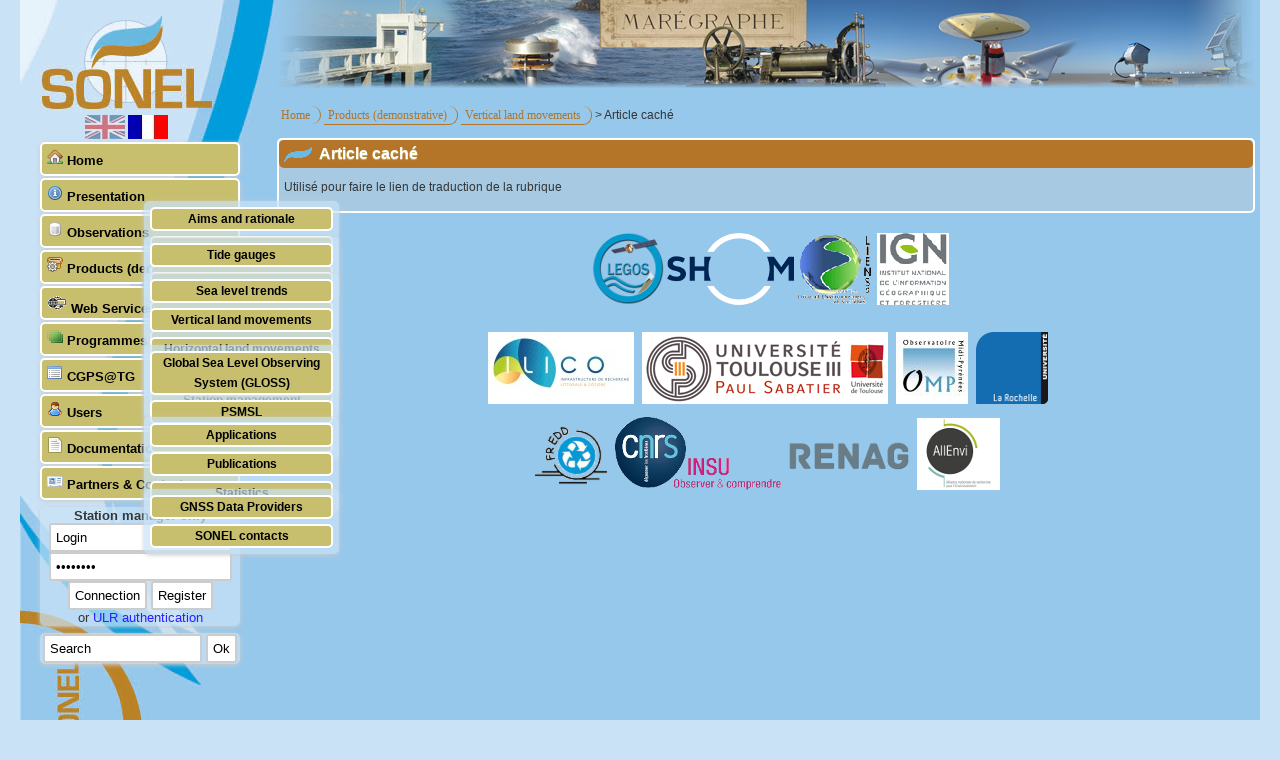

--- FILE ---
content_type: text/html; charset=utf-8
request_url: https://www.sonel.org/Article-cache.html
body_size: 4663
content:
<!DOCTYPE html PUBLIC "-//W3C//DTD XHTML 1.0 Transitional//EN" "http://www.w3.org/TR/xhtml1/DTD/xhtml1-transitional.dtd">
<html dir="ltr" lang="en">
  <head>
  
	<title>Article caché</title>
  
	
	<meta http-equiv="Content-Type" content="text/html; charset=utf-8" />
<!-- Matomo -->
<script type="text/javascript">
  var _paq = window._paq || [];
  /* tracker methods like "setCustomDimension" should be called before "trackPageView" */
  _paq.push(['trackPageView']);
  _paq.push(['enableLinkTracking']);
  (function() {
    var u="https://piwik.univ-lr.fr/";
    _paq.push(['setTrackerUrl', u+'matomo.php']);
    _paq.push(['setSiteId', '48']);
    var d=document, g=d.createElement('script'), s=d.getElementsByTagName('script')[0];
    g.type='text/javascript'; g.async=true; g.defer=true; g.src=u+'matomo.js'; s.parentNode.insertBefore(g,s);
  })();
</script>
<noscript>
<p><img src="https://piwik.univ-lr.fr/matomo.php?idsite=48&amp;rec=1" style="border:0;" alt="" /></p>
</noscript>
<!-- End Matomo Code -->
<link rel="shortcut icon" href="squelettes/favicon.ico" />
<link rel="alternate" type="application/rss+xml" title="Subscribe to the whole site" href="spip.php?page=backend&amp;lang=en" />


<link rel="stylesheet" href="prive/spip_style.css" type="text/css" media="all" />

<link rel="stylesheet" href="squelettes/css/style.css" type="text/css" media="all" />
<link rel="stylesheet" href="squelettes/css/menu.css" type="text/css" media="all" />



<script type="text/javascript" src="squelettes/js/CRIDecrypter.js"></script>


<link rel="stylesheet" type="text/css" href="squelettes/css/tooltipster.bundle.min.css" />
<link rel="stylesheet" href="squelettes/css/tooltipster-sonel.css" type="text/css" media="all" />

<script defer src="https://use.fontawesome.com/releases/v5.0.2/js/all.js"></script>

<!-- heure du insert -->

<script>window.MathJaxLib='https://cdn.jsdelivr.net/npm/mathjax@3/es5/tex-chtml.js';window.MathJax={
  startup: {
    elements: ['.spip-math']
  },
  tex: {
    inlineMath: [['$', '$']]
  },
  svg: {
    fontCache: 'global'
  }
};</script><script>
var mediabox_settings={"auto_detect":true,"ns":"box","tt_img":true,"sel_g":"#documents_portfolio a[type='image\/jpeg'],#documents_portfolio a[type='image\/png'],#documents_portfolio a[type='image\/gif']","sel_c":".mediabox","str_ssStart":"Slideshow","str_ssStop":"Stop","str_cur":"{current}\/{total}","str_prev":"Previous","str_next":"Next","str_close":"Close","str_loading":"Loading\u2026","str_petc":"Press \u2019Esc\u2019 to close","str_dialTitDef":"Dialogue box","str_dialTitMed":"Media display","splash_url":"","lity":{"skin":"_simple-dark","maxWidth":"90%","maxHeight":"90%","minWidth":"400px","minHeight":"","slideshow_speed":"2500","opacite":"0.9","defaultCaptionState":"expanded"}};
</script>
<!-- insert_head_css -->
<link rel="stylesheet" href="plugins-dist/mediabox/lib/lity/lity.css?1739875106" type="text/css" media="all" />
<link rel="stylesheet" href="plugins-dist/mediabox/lity/css/lity.mediabox.css?1739875106" type="text/css" media="all" />
<link rel="stylesheet" href="plugins-dist/mediabox/lity/skins/_simple-dark/lity.css?1739875106" type="text/css" media="all" /><style>p.spip-math {margin:1em 0;text-align: center}</style><script src="prive/javascript/jquery.js?1739527282" type="text/javascript"></script>

<script src="prive/javascript/jquery.form.js?1739527282" type="text/javascript"></script>

<script src="prive/javascript/jquery.autosave.js?1739527282" type="text/javascript"></script>

<script src="prive/javascript/jquery.placeholder-label.js?1739527282" type="text/javascript"></script>

<script src="prive/javascript/ajaxCallback.js?1739527282" type="text/javascript"></script>

<script src="prive/javascript/js.cookie.js?1739527282" type="text/javascript"></script>
<!-- insert_head -->
<script src="plugins-dist/mediabox/lib/lity/lity.js?1739875106" type="text/javascript"></script>
<script src="plugins-dist/mediabox/lity/js/lity.mediabox.js?1739875106" type="text/javascript"></script>
<script src="plugins-dist/mediabox/javascript/spip.mediabox.js?1739875106" type="text/javascript"></script><script type='text/javascript' src="plugins/auto/mathjax/v2.2.0/js/mathjax-start.js?1741698729"></script>


<script type="text/javascript" src="squelettes/js/SoUtile.js"></script>


<script type="text/javascript" src="squelettes/js/tooltipster.bundle.min.js"></script>
<script type="text/javascript" >
    $(document).ready(function() {
    	var test = $('.tooltip'); 
        test.tooltipster({theme: 'tooltipster-sonel', maxWidth:300, animation:'grow'});
        $('.tooltip-left').tooltipster({theme: 'tooltipster-sonel', maxWidth:300, animation:'grow',position:'left'});
        $('.tooltip-right-fade').tooltipster({theme: 'tooltipster-sonel', maxWidth:300, animation:'fade',position:'right'});
        $('.tooltipFlash').tooltipster({
        	theme: 'tooltipster-sonel', 
        	maxWidth:500, 
        	trigger: 'custom',
        	animation:'grow', 
        	functionInit: function(instance, helper){
        		setTimeout(function (){
        			instance.open();
	               	setTimeout(function (){
	                   	instance.close();
	                   	instance.destroy();
	                 }, 4000);
        		 }, 2000);
               	
        	}
        });
        
    });
</script>
<script type="text/javascript" src="squelettes/js/jquery-impromptu-5.2.1.min.js"></script>  </head>
  


  
  <body>
  
  <div id="conteneur">
  
	<div id="contenu">
		
		<div id="gauche">
		
			<script type="text/javascript" src="squelettes/js/DD_roundies_0.0.2a-min.js"></script> 
<script type="text/javascript">
DD_roundies.addRule('.blocSonel', '5px');
DD_roundies.addRule('.titreBlocSonel', '5px');
</script>
<div id="barreLangue">

	<span lang="en" xml:lang="en" dir="ltr" class="on">
		
		
		
		
					

		
				

		
		
			
					
		
		
		
		<a href="Article-cache.html?lang=en" rel="alternate" title="English">
			<img alt="lang English" src="squelettes/images/en.jpg" />
		</a>
		
	</span>

	<span lang="fr" xml:lang="fr" dir="ltr">
		
		
		
		
					

		
				

		
		
			
					
		
		
		
		<a href="Nouvelle-traduction-Article-cache.html?lang=fr" rel="alternate" title="fran&#231;ais">
			<img alt="lang fran&#231;ais" src="squelettes/images/fr.jpg" />
		</a>
		
	</span>

</div>
<dl id="menu">
	
	<dt onmouseover="javascript:montre('RUB64');" onmouseout="javascript:montre();">
		<img
	src="IMG/logo/rubon64.png?1741698751"
	class="spip_logo"
	width="16"
	height="16"
	alt=""/> <a style="display:inline;" href="https://www.sonel.org?lang=en">Home</a>
	</dt>
	
	
	<dt onmouseover="javascript:montre('RUB17');" onmouseout="javascript:montre();">
					
						<img
	src="IMG/logo/rubon17.png?1741698751"
	class="spip_logo"
	width="16"
	height="16"
	alt=""/> <a style="display:inline;" href="#">Presentation</a>
		
	</dt>
	
		<dd id="RUB17" onmouseover="javascript:montre('RUB17')" onmouseout="javascript:montre();">
			<ul>
				
				
				<li class="firstLineMenu" ><a href="-Aims-and-aspirations-.html?lang=en">Aims and rationale</a></li>
				
				
				<li  ><a href="-Origin-of-SONEL,72-.html?lang=en">Origin of SONEL</a></li>
				
				
				<li  ><a href="-Scientific-and-technical-partners-.html?lang=en">Scientific &amp; technical partners</a></li>
				
			</ul>
		</dd>
	
	
	
	<dt onmouseover="javascript:montre('RUB15');" onmouseout="javascript:montre();">
					
						<img
	src="IMG/logo/rubon15.png?1741698751"
	class="spip_logo"
	width="16"
	height="16"
	alt=""/> <a style="display:inline;" href="#">Observations</a>
		
	</dt>
	
		<dd id="RUB15" onmouseover="javascript:montre('RUB15')" onmouseout="javascript:montre();">
			<ul>
				
				
				<li class="firstLineMenu" ><a href="-Tide-gauges,29-.html?lang=en">Tide gauges</a></li>
				
				
				<li  ><a href="-GPS-.html?lang=en">GNSS</a></li>
				
				
				<li  ><a href="-Stability-of-the-datums-.html?lang=en">Stability of the datums</a></li>
				
				
				<li  ><a href="-Doris-.html?lang=en">Doris</a></li>
				
				
				<li  ><a href="-Absolute-gravimetry-.html?lang=en">Absolute gravimetry</a></li>
				
				
				<li  ><a href="-Station-management-.html?lang=en">Station management</a></li>
				
			</ul>
		</dd>
	
	
	
	<dt onmouseover="javascript:montre('RUB121');" onmouseout="javascript:montre();">
					
						<img
	src="IMG/logo/rubon121.png?1741698751"
	class="spip_logo"
	width="16"
	height="16"
	alt=""/> <a style="display:inline;" href="#">Products (demonstrative)</a>
		
	</dt>
	
		<dd id="RUB121" onmouseover="javascript:montre('RUB121')" onmouseout="javascript:montre();">
			<ul>
				
				
				<li class="firstLineMenu" ><a href="-Sea-level-trends-.html?lang=en">Sea level trends</a></li>
				
				
				<li  ><a href="-Vertical-land-movements-.html?lang=en">Vertical land movements</a></li>
				
				
				<li  ><a href="-Horizontal-land-movements-.html?lang=en">Horizontal land movements</a></li>
				
				
				<li  ><a href="-Waves-.html?lang=en">Waves</a></li>
				
			</ul>
		</dd>
	
	
	
	<dt onmouseover="javascript:montre('RUB164');" onmouseout="javascript:montre();">
											<img
	src="IMG/logo/webservice_20.png?1741698751"
	class="spip_logo"
	width="20"
	height="20"
	alt=""/> <a style="display:inline;" href="-Web-Services-164-.html?lang=en">Web Services</a>
		
	</dt>
	
	
	
	<dt onmouseover="javascript:montre('RUB16');" onmouseout="javascript:montre();">
					
						<img
	src="IMG/logo/rubon16.png?1741698751"
	class="spip_logo"
	width="16"
	height="16"
	alt=""/> <a style="display:inline;" href="#">Programmes (GLOSS)</a>
		
	</dt>
	
		<dd id="RUB16" onmouseover="javascript:montre('RUB16')" onmouseout="javascript:montre();">
			<ul>
				
				
				<li class="firstLineMenu" ><a href="-GLOSS,81-.html?lang=en">Global Sea Level Observing System (GLOSS)</a></li>
				
				
				<li  ><a href="-PSMSL,83-.html?lang=en">PSMSL</a></li>
				
				
				<li  ><a href="-TIGA,80-.html?lang=en">TIGA</a></li>
				
			</ul>
		</dd>
	
	
	
	<dt onmouseover="javascript:montre('RUB65');" onmouseout="javascript:montre();">
											<img
	src="IMG/logo/rubon65.png?1741698751"
	class="spip_logo"
	width="16"
	height="16"
	alt=""/> <a style="display:inline;" href="Nouvel-article.html?lang=en">CGPS@TG</a>
		
	</dt>
	
	
	
	<dt onmouseover="javascript:montre('RUB66');" onmouseout="javascript:montre();">
					
						<img
	src="IMG/logo/rubon66.png?1741698751"
	class="spip_logo"
	width="16"
	height="16"
	alt=""/> <a style="display:inline;" href="#">Users</a>
		
	</dt>
	
		<dd id="RUB66" onmouseover="javascript:montre('RUB66')" onmouseout="javascript:montre();">
			<ul>
				
				
				<li class="firstLineMenu" ><a href="-Applications,84-.html?lang=en">Applications</a></li>
				
				
				<li  ><a href="-Users-feedback-.html?lang=en">Publications</a></li>
				
				
				<li  ><a href="-Statistics-.html?lang=en">Statistics</a></li>
				
			</ul>
		</dd>
	
	
	
	<dt onmouseover="javascript:montre('RUB67');" onmouseout="javascript:montre();">
											<img
	src="IMG/logo/rubon67.png?1741698751"
	class="spip_logo"
	width="16"
	height="16"
	alt=""/> <a style="display:inline;" href="-Documentation,67-.html?lang=en">Documentation</a>
		
	</dt>
	
	
	
	<dt onmouseover="javascript:montre('RUB14');" onmouseout="javascript:montre();">
					
						<img
	src="IMG/logo/rubon14.png?1741698751"
	class="spip_logo"
	width="16"
	height="16"
	alt=""/> <a style="display:inline;" href="#">Partners &amp; Contacts</a>
		
	</dt>
	
		<dd id="RUB14" onmouseover="javascript:montre('RUB14')" onmouseout="javascript:montre();">
			<ul>
				
				
				<li class="firstLineMenu" ><a href="-Data-providers-125-.html?lang=en">GNSS Data Providers</a></li>
				
				
				<li  ><a href="-SONEL-contacts-.html?lang=en">SONEL contacts</a></li>
				
			</ul>
		</dd>
	
	
	
		
	<div id="loginBloc" class="loginBloc">
		<strong>Station manager only</strong>
		<span id="erreur"></span>
		<form name='cForm' id='cForm'>
			<input type="text" size="20" name="login" id="login" value='Login' onFocus="javascript:this.value=''"/>
			<input type="password" size="20" name="pass" id="pass" value='password' onFocus="javascript:this.value=''"/>
			<input type="submit" name="Submit" value="Connection"  class="bouton" style='display:inline;' />
<!--  			<input type="submit" name="button" id="boutton" value="Register"  class="bouton" style='display:inline;' onClick='javascript:document.location="spip.php?rubrique63&lang=en"' />--> 
  			<input type="submit" name="button" id="boutton" value="Register"  class="bouton" style='display:inline;' onClick="window.location='-Station-management-63-.html?lang=en'" />
		</form>
		or <a href='https://authentification.univ-lr.fr/cas/login?service=https://www.sonel.org/SoTaBord/'>ULR authentication</a>
	</div>
		<div class="loginBloc">
		<form action="spip.php" method="get">
			<input type="text" id="recherche" value="Search" name="recherche" class="champ" size='17' onfocus="this.value='';"  />
			<input type="submit" name="Submit" value="Ok"  class="bouton" style='display:inline;' />
			<input name="id_secteur" type="hidden" value="6" />
			<input name="page" type="hidden" value="recherche" />
		</form>
	</div>
</dl>





<script type="text/javascript">
<!--
$(document).ready( function () {
$("#cForm").submit( function() {							 
		$.ajax({
		   type: "POST",
		   url: "../SoTaBord/inc/modules/auth.php",
		   data: "login="+$("#login").val()+"&pass="+$("#pass").val(),
		   success: function(msg){
				if(msg==1)
				{
					window.location="../SoTaBord/index.php?p=stations&id=1";
				}
				else {
					$("span#erreur").html("<div style='color:red;'>Error, please check your login and password.<br />If you forgot your password click <a href='http://www.sonel.org/spip.php?page=lost_passwd&lang=en'>here</a><br /></div>");
				}
		   }
		});
		return false;
	});
});


function montre(id) 
{
	var d = document.getElementById(id);
	
		
			if (document.getElementById('RUB17')) document.getElementById('RUB17').style.display='none';
		
			if (document.getElementById('RUB15')) document.getElementById('RUB15').style.display='none';
		
			if (document.getElementById('RUB121')) document.getElementById('RUB121').style.display='none';
		
			if (document.getElementById('RUB164')) document.getElementById('RUB164').style.display='none';
		
			if (document.getElementById('RUB16')) document.getElementById('RUB16').style.display='none';
		
			if (document.getElementById('RUB65')) document.getElementById('RUB65').style.display='none';
		
			if (document.getElementById('RUB66')) document.getElementById('RUB66').style.display='none';
		
			if (document.getElementById('RUB67')) document.getElementById('RUB67').style.display='none';
		
			if (document.getElementById('RUB14')) document.getElementById('RUB14').style.display='none';
		
	
		if (document.getElementById('RUB999')) document.getElementById('RUB999').style.display='none';
if (d) {d.style.display='block';}
}

montre();
//-->
</script>		</div>
	   
		<div id="centre">
		<img src="squelettes/images/mini_bandeau_flou.jpg">		<div id="ariane">
		<div>
			<a href="https://www.sonel.org/">Home</a><span class="ariane_spanderrière"></span>
				 
				<a href="-Products-demonstratives-.html" class="ariane_rub">Products (demonstrative)</a>
				 
				<a href="-Vertical-land-movements-.html" class="ariane_rub">Vertical land movements</a>
				
				
				 &gt; Article caché			
		</div>
	</div>		<div class="blocSonel">
			<H2 class="titreBlocSonel">Article caché</H2>
			
			
			<p><p>Utilisé pour faire le lien de traduction de la rubrique</p></p>
			
			
			
		</div>
		</div><!--fin centre-->
		
		<div id="bas_contenu">
			
		</div>
		  
		<div id="barreLogo">
	<div id="logoCreateurs">
		<a href="http://www.legos.obs-mip.fr/">
			<img src="squelettes/images/logo_legos.png" alt="Logo du legos" title="Logo du legos"/>
		</a>
		<a href="http://www.shom.fr/">
			<img src="squelettes/images/logo_shom2.png" alt="Logo du shom" title="Logo du shom"  />
		</a>
		<a href="http://lienss.univ-larochelle.fr/">
			<img src="squelettes/images/logoTransLienss.png" alt="Logo du LIENSs" title="Logo du LIENSs - Laboratoire LIttoral, ENvironnement et SociétéS" />
		</a>
		<a href="http://www.ign.fr/">
			<img src="squelettes/images/logo_ign.png" alt="Logo de l'IGN" title="Logo de l'IGN" style='margin-top:10px;' />
		</a>
	</div>&nbsp;
	<div id="logoFinanceurs">
		<a href="https://www.ir-ilico.fr/">
			<img src="squelettes/images/logo_ilico.png" alt="Logo de l'IR I-LICO" title="Logo de l'IR I-LICO" />
		</a>
		<a href="http://www.univ-tlse3.fr/">
			<img src="squelettes/images/Toulouse_III.png" alt="Logo de l'Université de Toulouse III" title="Logo de l'Université de Toulouse III" style='margin-top:10px;'/>
		</a>
		<a href="http://www.obs-mip.fr/">
			<img src="squelettes/images/omp.jpg" alt="Logo de l'observatoire Midi-Pyrénées" title="Logo de l'observatoire Midi-Pyrénées" style='margin-top:10px;'/>
		</a>
		<a href="http://www.univ-larochelle.fr/">
			<img src="squelettes/images/logo_UnivLR_quadri.png" alt="Logo de l'université de La Rochelle" title="Logo de l'université de La Rochelle" style='margin-top:10px;'/>
		</a>
		<br />
		<a href="http://fredd.univ-larochelle.fr/">
			<img src="squelettes/images/logo_fredd.png" alt="Logo de la Fédération de Recherche en Environnement pour le Développement Durable" title="Logo de la Fédération de Recherche en Environnement pour le Développement Durable" style='margin-top:10px;'/>
		</a>
		<a href="http://www.insu.cnrs.fr/">
			<img src="squelettes/images/CNRS_INSU_73.png" alt="Logo de l'INSU" title="Logo de l'INSU"  style='margin-top:10px;'/>
		</a>
		<a href="http://webrenag.unice.fr/">
			<img src="squelettes/images/logo-renag.png" alt="Logo de RENAG" title="Logo du REseau NAtional GPS permanent"  style='margin-bottom:20px;'/>
		</a>
		<a href="http://www.allenvi.fr/">
			<img src="squelettes/images/logo_allenvi.png" alt="Logo de l'AllenVI" title="Logo de l'Alliance Nationale de Recherche pour l'Environnement"  style='margin-top:10px;'/>
		</a>
	</div>
	
</div>
<div id="pied">
	
	&nbsp;
</div>
<div id="pied2">

	
	<a href="Mentions-legales.html">Mentions légales</a> | 
	


	<a href="-Data-policy,88-.html">Data policy</a>
 | 
	<a href="-SONEL-contacts-.html">SONEL contacts</a>
&nbsp;</div>
<div id="pied3">&nbsp;</div>
<div id="pied4">&nbsp;</div>	</div>
	
  </div>
  <!-- Matomo -->
<script type="text/javascript">
  var _paq = window._paq || [];
  /* tracker methods like "setCustomDimension" should be called before "trackPageView" */
  _paq.push(['trackPageView']);
  _paq.push(['enableLinkTracking']);
  (function() {
    var u="https://piwik.univ-lr.fr/";
    _paq.push(['setTrackerUrl', u+'matomo.php']);
    _paq.push(['setSiteId', '48']);
    var d=document, g=d.createElement('script'), s=d.getElementsByTagName('script')[0];
    g.type='text/javascript'; g.async=true; g.defer=true; g.src=u+'matomo.js'; s.parentNode.insertBefore(g,s);
  })();
</script>
<noscript>
<p><img src="https://piwik.univ-lr.fr/matomo.php?idsite=48&amp;rec=1" style="border:0;" alt="" /></p>
</noscript>
<!-- End Matomo Code -->  </body>

</html>



--- FILE ---
content_type: text/javascript
request_url: https://www.sonel.org/squelettes/js/jquery-impromptu-5.2.1.min.js
body_size: 10585
content:
/*! jQuery-Impromptu - v5.2.1 - 2013-12-15
* http://trentrichardson.com/Impromptu
* Copyright (c) 2013 Trent Richardson; Licensed MIT */
(function(t){"use strict";t.prompt=function(e,o){void 0!==o&&void 0!==o.classes&&"string"==typeof o.classes&&(o={box:o.classes}),t.prompt.options=t.extend({},t.prompt.defaults,o),t.prompt.currentPrefix=t.prompt.options.prefix,t.prompt.timeout&&clearTimeout(t.prompt.timeout),t.prompt.timeout=!1;var p=t.prompt.options,r=t(document.body),i=t(window),n='<div class="'+t.prompt.options.prefix+"box "+p.classes.box+'">';n+=p.useiframe&&t("object, applet").length>0?'<iframe src="javascript:false;" style="display:block;position:absolute;z-index:-1;" class="'+p.prefix+"fade "+p.classes.fade+'"></iframe>':'<div class="'+p.prefix+"fade "+p.classes.fade+'"></div>',n+='<div class="'+p.prefix+" "+p.classes.prompt+'">'+'<form action="javascript:false;" onsubmit="return false;" class="'+p.prefix+'form">'+'<div class="'+p.prefix+"close "+p.classes.close+'">'+p.closeText+"</div>"+'<div class="'+p.prefix+'states"></div>'+"</form>"+"</div>"+"</div>",t.prompt.jqib=t(n).appendTo(r),t.prompt.jqi=t.prompt.jqib.children("."+p.prefix),t.prompt.jqif=t.prompt.jqib.children("."+p.prefix+"fade"),e.constructor===String&&(e={state0:{title:p.title,html:e,buttons:p.buttons,position:p.position,focus:p.focus,submit:p.submit}}),t.prompt.options.states={};var s,a;for(s in e)a=t.extend({},t.prompt.defaults.state,{name:s},e[s]),t.prompt.addState(a.name,a),""===t.prompt.currentStateName&&(t.prompt.currentStateName=a.name);t.prompt.jqi.on("click","."+p.prefix+"buttons button",function(){var e=t(this),o=e.parents("."+p.prefix+"state"),r=t.prompt.options.states[o.data("jqi-name")],i=o.children("."+p.prefix+"message"),n=r.buttons[e.text()]||r.buttons[e.html()],s={};if(void 0===n)for(var a in r.buttons)(r.buttons[a].title===e.text()||r.buttons[a].title===e.html())&&(n=r.buttons[a].value);t.each(t.prompt.jqi.children("form").serializeArray(),function(t,e){void 0===s[e.name]?s[e.name]=e.value:typeof s[e.name]===Array||"object"==typeof s[e.name]?s[e.name].push(e.value):s[e.name]=[s[e.name],e.value]});var m=new t.Event("impromptu:submit");m.stateName=r.name,m.state=o,o.trigger(m,[n,i,s]),m.isDefaultPrevented()||t.prompt.close(!0,n,i,s)});var m=function(){if(p.persistent){var e=(""+p.top).indexOf("%")>=0?i.height()*(parseInt(p.top,10)/100):parseInt(p.top,10),o=parseInt(t.prompt.jqi.css("top").replace("px",""),10)-e;t("html,body").animate({scrollTop:o},"fast",function(){var e=0;t.prompt.jqib.addClass(p.prefix+"warning");var o=setInterval(function(){t.prompt.jqib.toggleClass(p.prefix+"warning"),e++>1&&(clearInterval(o),t.prompt.jqib.removeClass(p.prefix+"warning"))},100)})}else t.prompt.close(!0)},u=function(e){var o=window.event?event.keyCode:e.keyCode;if(27===o&&m(),13===o){var r=t.prompt.getCurrentState().find("."+p.prefix+"defaultbutton"),i=t(e.target);i.is("textarea,."+p.prefix+"button")===!1&&r.length>0&&(e.preventDefault(),r.click())}if(9===o){var n=t("input,select,textarea,button",t.prompt.getCurrentState()),s=!e.shiftKey&&e.target===n[n.length-1],a=e.shiftKey&&e.target===n[0];if(s||a)return setTimeout(function(){if(n){var t=n[a===!0?n.length-1:0];t&&t.focus()}},10),!1}};return t.prompt.position(),t.prompt.style(),t.prompt.jqif.click(m),i.resize({animate:!1},t.prompt.position),t.prompt.jqi.find("."+p.prefix+"close").click(t.prompt.close),t.prompt.jqib.on("keydown",u).on("impromptu:loaded",p.loaded).on("impromptu:close",p.close).on("impromptu:statechanging",p.statechanging).on("impromptu:statechanged",p.statechanged),t.prompt.jqif[p.show](p.overlayspeed),t.prompt.jqi[p.show](p.promptspeed,function(){var e=t.prompt.jqi.find("."+p.prefix+"states ."+p.prefix+"state").eq(0);t.prompt.goToState(e.data("jqi-name")),t.prompt.jqib.trigger("impromptu:loaded")}),p.timeout>0&&(t.prompt.timeout=setTimeout(function(){t.prompt.close(!0)},p.timeout)),t.prompt.jqib},t.prompt.defaults={prefix:"jqi",classes:{box:"",fade:"",prompt:"",close:"",title:"",message:"",buttons:"",button:"",defaultButton:""},title:"",closeText:"&times;",buttons:{Ok:!0},loaded:function(){},submit:function(){},close:function(){},statechanging:function(){},statechanged:function(){},opacity:.6,zIndex:999,overlayspeed:"slow",promptspeed:"fast",show:"fadeIn",focus:0,defaultButton:0,useiframe:!1,top:"15%",position:{container:null,x:null,y:null,arrow:null,width:null},persistent:!0,timeout:0,states:{},state:{name:null,title:"",html:"",buttons:{Ok:!0},focus:0,defaultButton:0,position:{container:null,x:null,y:null,arrow:null,width:null},submit:function(){return!0}}},t.prompt.currentPrefix=t.prompt.defaults.prefix,t.prompt.currentStateName="",t.prompt.setDefaults=function(e){t.prompt.defaults=t.extend({},t.prompt.defaults,e)},t.prompt.setStateDefaults=function(e){t.prompt.defaults.state=t.extend({},t.prompt.defaults.state,e)},t.prompt.position=function(e){var o=t.fx.off,p=t.prompt.getCurrentState(),r=t.prompt.options.states[p.data("jqi-name")],i=r?r.position:void 0,n=t(window),s=document.body.scrollHeight,a=t(window).height(),m=(t(document).height(),s>a?s:a),u=parseInt(n.scrollTop(),10)+((""+t.prompt.options.top).indexOf("%")>=0?a*(parseInt(t.prompt.options.top,10)/100):parseInt(t.prompt.options.top,10));if(void 0!==e&&e.data.animate===!1&&(t.fx.off=!0),t.prompt.jqib.css({position:"absolute",height:m,width:"100%",top:0,left:0,right:0,bottom:0}),t.prompt.jqif.css({position:"fixed",height:m,width:"100%",top:0,left:0,right:0,bottom:0}),i&&i.container){var f=t(i.container).offset();t.isPlainObject(f)&&void 0!==f.top&&(t.prompt.jqi.css({position:"absolute"}),t.prompt.jqi.animate({top:f.top+i.y,left:f.left+i.x,marginLeft:0,width:void 0!==i.width?i.width:null}),u=f.top+i.y-((""+t.prompt.options.top).indexOf("%")>=0?a*(parseInt(t.prompt.options.top,10)/100):parseInt(t.prompt.options.top,10)),t("html,body").animate({scrollTop:u},"slow","swing",function(){}))}else i&&i.width?(t.prompt.jqi.css({position:"absolute",left:"50%"}),t.prompt.jqi.animate({top:i.y||u,left:i.x||"50%",marginLeft:-1*(i.width/2),width:i.width})):t.prompt.jqi.css({position:"absolute",top:u,left:"50%",marginLeft:-1*(t.prompt.jqi.outerWidth(!1)/2)});void 0!==e&&e.data.animate===!1&&(t.fx.off=o)},t.prompt.style=function(){t.prompt.jqif.css({zIndex:t.prompt.options.zIndex,display:"none",opacity:t.prompt.options.opacity}),t.prompt.jqi.css({zIndex:t.prompt.options.zIndex+1,display:"none"}),t.prompt.jqib.css({zIndex:t.prompt.options.zIndex})},t.prompt.get=function(){return t("."+t.prompt.currentPrefix)},t.prompt.addState=function(e,o,p){var r,i,n,s="",a=null,m="",u="",f=t.prompt.options,l=t("."+t.prompt.currentPrefix+"states"),c=0;o=t.extend({},t.prompt.defaults.state,{name:e},o),null!==o.position.arrow&&(m='<div class="'+f.prefix+"arrow "+f.prefix+"arrow"+o.position.arrow+'"></div>'),o.title&&""!==o.title&&(u='<div class="lead '+f.prefix+"title "+f.classes.title+'">'+o.title+"</div>"),s+='<div id="'+f.prefix+"state_"+e+'" class="'+f.prefix+'state" data-jqi-name="'+e+'" style="display:none;">'+m+u+'<div class="'+f.prefix+"message "+f.classes.message+'">'+o.html+"</div>"+'<div class="'+f.prefix+"buttons "+f.classes.buttons+'"'+(t.isEmptyObject(o.buttons)?'style="display:none;"':"")+">";for(i in o.buttons)n=o.buttons[i],r=o.focus===c||isNaN(o.focus)&&o.defaultButton===c?t.prompt.currentPrefix+"defaultbutton "+f.classes.defaultButton:"","object"==typeof n?(s+='<button class="'+f.classes.button+" "+t.prompt.currentPrefix+"button "+r,n.classes!==void 0&&(s+=" "+(t.isArray(n.classes)?n.classes.join(" "):n.classes)+" "),s+='" name="'+f.prefix+"_"+e+"_button"+n.title.replace(/[^a-z0-9]+/gi,"")+'" id="'+f.prefix+"_"+e+"_button"+n.title.replace(/[^a-z0-9]+/gi,"")+'" value="'+n.value+'">'+n.title+"</button>"):s+='<button class="'+t.prompt.currentPrefix+"button "+f.classes.button+" "+r+'" name="'+f.prefix+"_"+e+"_button"+i+'" id="'+f.prefix+"_"+e+"_button"+i+'" value="'+n+'">'+i+"</button>",c++;return s+="</div></div>",a=t(s),a.on("impromptu:submit",o.submit),void 0!==p?l.find("#"+t.prompt.currentPrefix+"state_"+p).after(a):l.append(a),t.prompt.options.states[e]=o,a},t.prompt.removeState=function(e){var o=t.prompt.getState(e),p=function(){o.remove()};return 0===o.length?!1:(o.is(":visible")?o.next().length>0?t.prompt.nextState(p):t.prompt.prevState(p):o.slideUp("slow",p),!0)},t.prompt.getState=function(e){return t("#"+t.prompt.currentPrefix+"state_"+e)},t.prompt.getStateContent=function(e){return t.prompt.getState(e)},t.prompt.getCurrentState=function(){return t.prompt.getState(t.prompt.getCurrentStateName())},t.prompt.getCurrentStateName=function(){return t.prompt.currentStateName},t.prompt.goToState=function(e,o,p){var r=(t.prompt.get(),t.prompt.options),i=t.prompt.getState(e),n=r.states[i.data("jqi-name")],s=new t.Event("impromptu:statechanging");return"function"==typeof o&&(p=o,o=!1),t.prompt.jqib.trigger(s,[t.prompt.getCurrentStateName(),e]),!s.isDefaultPrevented()&&i.length>0&&(t.prompt.jqi.find("."+t.prompt.currentPrefix+"parentstate").removeClass(t.prompt.currentPrefix+"parentstate"),o?(t.prompt.jqi.find("."+t.prompt.currentPrefix+"substate").not(i).slideUp(r.promptspeed).removeClass("."+t.prompt.currentPrefix+"substate").find("."+t.prompt.currentPrefix+"arrow").hide(),t.prompt.jqi.find("."+t.prompt.currentPrefix+"state:visible").addClass(t.prompt.currentPrefix+"parentstate"),i.addClass(t.prompt.currentPrefix+"substate")):t.prompt.jqi.find("."+t.prompt.currentPrefix+"state").not(i).slideUp(r.promptspeed).find("."+t.prompt.currentPrefix+"arrow").hide(),t.prompt.currentStateName=n.name,i.slideDown(r.promptspeed,function(){var o=t(this);"string"==typeof n.focus?o.find(n.focus).eq(0).focus():o.find("."+t.prompt.currentPrefix+"defaultbutton").focus(),o.find("."+t.prompt.currentPrefix+"arrow").show(r.promptspeed),"function"==typeof p&&t.prompt.jqib.on("impromptu:statechanged",p),t.prompt.jqib.trigger("impromptu:statechanged",[e]),"function"==typeof p&&t.prompt.jqib.off("impromptu:statechanged",p)}),o||t.prompt.position()),i},t.prompt.nextState=function(e){var o=t("#"+t.prompt.currentPrefix+"state_"+t.prompt.getCurrentStateName()).next();return t.prompt.goToState(o.attr("id").replace(t.prompt.currentPrefix+"state_",""),e)},t.prompt.prevState=function(e){var o=t("#"+t.prompt.currentPrefix+"state_"+t.prompt.getCurrentStateName()).prev();t.prompt.goToState(o.attr("id").replace(t.prompt.currentPrefix+"state_",""),e)},t.prompt.close=function(e,o,p,r){t.prompt.timeout&&(clearTimeout(t.prompt.timeout),t.prompt.timeout=!1),t.prompt.jqib.fadeOut("fast",function(){e&&t.prompt.jqib.trigger("impromptu:close",[o,p,r]),t.prompt.jqib.remove(),t(window).off("resize",t.prompt.position)})},t.fn.prompt=function(e){void 0===e&&(e={}),void 0===e.withDataAndEvents&&(e.withDataAndEvents=!1),t.prompt(t(this).clone(e.withDataAndEvents).html(),e)}})(jQuery);

--- FILE ---
content_type: text/javascript
request_url: https://www.sonel.org/squelettes/js/CRIDecrypter.js
body_size: 410
content:
function decryptText(xtext) {
  var key = "AaBbCcDdEeFfGgHhIiJjKkLlMmNnOoPpQqRrSsTtUuVvWwXxYyZz1029384756><#].@?";
  var wTG;
  var mcH =  key.length / 2;
  var _newString = "";
  var dv;
  for (var x = 0; x < xtext.length; x++) {
    wTG = key.indexOf(xtext.charAt(x));
      if (wTG > mcH) {
        dv = wTG - mcH;
        _newString += key.charAt(34 - dv);
      } else {
        if (key.indexOf(xtext.charAt(x)) < 0) {
          _newString += xtext.charAt(x);
        } else {
          dv = mcH - wTG;
          _newString += key.charAt(34 + dv);
        }
      }
    }
  return (_newString);
}
